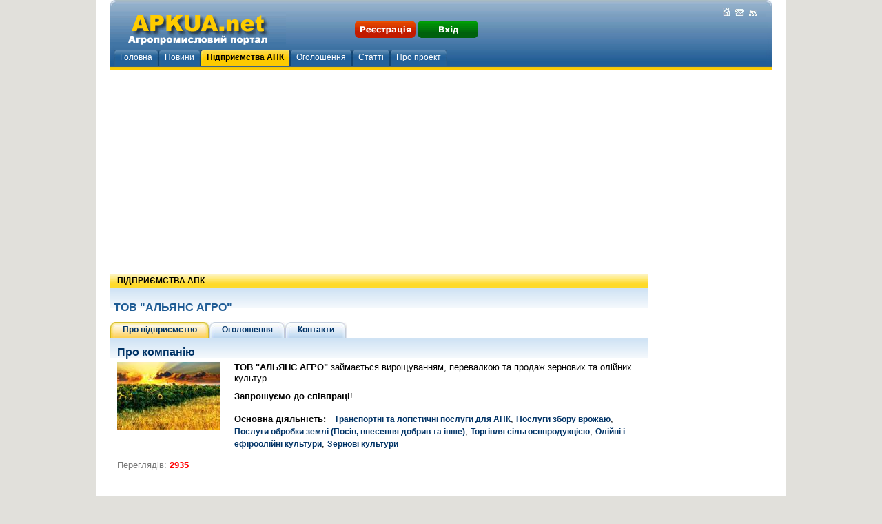

--- FILE ---
content_type: text/html; charset=windows-1251
request_url: https://apkua.net/firms/aljansagro.html
body_size: 4139
content:
<!DOCTYPE html PUBLIC "-//W3C//DTD XHTML 1.0 Transitional//EN" "http://www.w3.org/TR/xhtml1/DTD/xhtml1-transitional.dtd">
<html xmlns="http://www.w3.org/1999/xhtml">
<head>
	<meta http-equiv="Content-Type" content="text/html; charset=windows-1251" />
	<title>ТОВ "АЛЬЯНС АГРО"</title>
	<meta name="keywords" content="" />
	<meta name="description" content="" />
	<link rel="stylesheet" type="text/css" href="https://apkua.net/styles/base.css" />
	<meta name='yandex-verification' content='63b01b7ea4883430' />
	<meta name="google-site-verification" content="MBV57siJWL768kDir0BD_tUAOc1f4JMCZm4DblFoC3E" />
	<link rel="shortcut icon" href="https://apkua.net/images/favicon.ico"/>
	<!-- Go to www.addthis.com/dashboard to customize your tools -->
<script src='https://www.google.com/recaptcha/api.js'></script>
</head>
<body>

<!--bigmir)net TOP 100 Part 1-->
<!--bigmir)net TOP 100 Part 1-->

<div id="conteiner">
	<div id="header">
		<a href="https://apkua.net"><img id="logo" src="https://apkua.net/images/logo.gif" width="255" height="50" alt="" /></a>
		<div id="min_nav">
			<span class="inv"><![CDATA[<noindex>]]></span>
			<a href="https://apkua.net/" rel="nofollow"><img src="https://apkua.net/images/home.jpg" width="11" height="11" alt="" /></a>
			<a href="https://apkua.net/about/kontakt/" rel="nofollow"><img src="https://apkua.net/images/phone.jpg" width="13" height="10" alt="" /></a>
			<span class="inv"><![CDATA[</noindex>]]></span>
			<a href="https://apkua.net/about/sitemap/"><img src="https://apkua.net/images/karta.jpg" width="11" height="9" alt="Карта сайта" /></a>
		</div>
		<!--<div class="yandex">
			<form action="https://apkua.net/search/" id="cse-search-box">
			  <div>
				<input type="hidden" name="cx" value="partner-pub-9711844504366002:7846232411" />
				<input type="hidden" name="cof" value="FORID:10" />
				<input type="hidden" name="ie" value="Windows-1251" />
				<input type="text" name="q" size="30" />
				<input type="submit" name="sa" value="Search" />
			  </div>
			</form>
			<script type="text/javascript" src="http://www.google.com/jsapi"></script>
			<script type="text/javascript">google.load("elements", "1", {packages: "transliteration"});</script>
			<script type="text/javascript" src="http://www.google.com/cse/t13n?form=cse-search-box&t13n_langs=en"></script>
			<script type="text/javascript" src="http://www.google.com.ua/coop/cse/brand?form=cse-search-box&amp;lang=uk"></script>
		</div>-->
		<div id="login_bt">
			<span class="inv"><![CDATA[<noindex>]]></span>
						<a href="https://apkua.net/firms/add/" rel="nofollow"><img src="https://apkua.net/images/regi.gif" width="88" height="25" alt="Реєстрація" /></a>
			<a href="https://apkua.net/enter/" rel="nofollow"><img src="https://apkua.net/images/enter.gif" width="88" height="25" alt="Вхід" /></a>
						<span class="inv"><![CDATA[</noindex>]]></span>
		</div>
		<ul id="header_menu">
			<li><a href="https://apkua.net/"><span>Головна</span></a></li>
			<li><a href="https://apkua.net/news/"><span>Новини</span></a></li>
			<li><a id="current" href="https://apkua.net/firms/"><span>Підприємства АПК</span></a></li>
			<li><a href="https://apkua.net/board/"><span>Оголошення</span></a></li>
			<li><a href="https://apkua.net/articles/"><span>Статті</span></a></li>
			<li><a href="https://apkua.net/about/"><span>Про проект</span></a></li>
		</ul>
	</div>
		<div style="text-align:center; width:960px; height:97px; padding:5px 0 0 20px;">
		
			<script async src="//pagead2.googlesyndication.com/pagead/js/adsbygoogle.js"></script>
			<!-- apk_top_rostagka -->
			<ins class="adsbygoogle"
				 style="display:block"
				 data-ad-client="ca-pub-9711844504366002"
				 data-ad-slot="1933620017"
				 data-ad-format="auto"></ins>
			<script>
			(adsbygoogle = window.adsbygoogle || []).push({});
			</script>
		
	</div>
					
<div id="content">
	<div id="leftcol2">
		<div class="title_yel">
			<div style="padding:4px 0 0 10px;"><b>ПІДПРИЄМСТВА АПК</b></div>
		</div>
		<div class="blubg40"><h1 class="titlezag">ТОВ "АЛЬЯНС АГРО"</h1></div>
		<!-- Go to www.addthis.com/dashboard to customize your tools -->
		<div style="padding-bottom:5px; float:right"><div class="addthis_sharing_toolbox"></div></div>
		<div style="clear:left"></div>
		<div id="page_menu" style="width: 759px;">
			<ul>
				<li id="curr"><a href="https://apkua.net/firms/aljansagro.html"><span>Про підприємство</span></a></li>
				<li><a href="https://apkua.net/firms/aljansagro/board.html"><span>Оголошення</span></a></li>
				<li><a href="https://apkua.net/firms/aljansagro/kontakt.html"><span>Контакти</span></a></li>
			</ul>
		</div>
		<div style="clear:both"></div>
					<div class="bgblue40">
				<div style="padding: 13px 0px 0px 10px; font-size: 16px; font-weight: bold; color: rgb(0, 51, 102);">Про компанію</div>
			</div>
			<div class="clear"></div><div class="clear"></div>
			<div style="padding: 0pt 10px;">	
				<table cellpadding="0" cellspacing="0" border="0">
					<tr>
						<td valign="top" width="170"><img src="https://apkua.net/photos/katalog/56_1694.jpg" alt="ТОВ "АЛЬЯНС АГРО"" />
						<div class="clear"></div>
						<div style="height:40px;"></div>
						<div style="text-align:center">
							<table class="stats" style="cursor: pointer;" align="center" cellpadding="0" cellspacing="0">
								<tr>
									<td> 
										<span style="color: rgb(121, 121, 121);">Переглядів: <span style="color: #FF0000;"><b>2935</b></span></span>
									</td>
								</tr>
							</table>
						</div>
						</td>
						<td valign="top">
							<div class="textnopad"><p><strong>ТОВ &quot;АЛЬЯНС АГРО&quot;</strong> займається вирощуванням, перевалкою та продаж зернових та олійних культур.</p>

<p><strong>Запрошуємо до співпраці</strong>!</p></div>
							<div class="clear"></div><div class="clear"></div>
							<div style="line-height:17px;"><b>Основна діяльність: &nbsp;</b> <a href="https://apkua.net/firms/poslugy/transportni/" class="blue"><b>Транспортні та логістичні послуги для АПК</b></a>, <a href="https://apkua.net/firms/poslugy/zbir_vrozhaju/" class="blue"><b>Послуги збору врожаю</b></a>, <a href="https://apkua.net/firms/poslugy/obrobka_zemli/" class="blue"><b>Послуги обробки землі (Посів, внесення добрив та інше)</b></a>, <a href="https://apkua.net/firms/torgivlja/silgospprodukcija/" class="blue"><b>Торгівля сільгосппродукцією</b></a>, <a href="https://apkua.net/firms/roslynnyctvo/olijni/" class="blue"><b>Олійні і ефіроолійні культури</b></a>, <a href="https://apkua.net/firms/roslynnyctvo/zernovi/" class="blue"><b>Зернові культури</b></a></div>		
						</td>
					</tr>
					<tr><td height="30"></td></tr>
				</table>		
			</div>
<div style="padding-top:10px; clear:both;">
<script async src="//pagead2.googlesyndication.com/pagead/js/adsbygoogle.js"></script>
<!-- apk_big_hor -->
<ins class="adsbygoogle"
     style="display:inline-block;width:580px;height:400px"
     data-ad-client="ca-pub-9711844504366002"
     data-ad-slot="3270752415"></ins>
<script>
(adsbygoogle = window.adsbygoogle || []).push({});
</script>
</div>
			</div>
	<div id="rightcol2">
		
<script async src="//pagead2.googlesyndication.com/pagead/js/adsbygoogle.js"></script>
	<!-- LIFE_R_BIG -->
	<ins class="adsbygoogle"
		 style="display:block"
		 data-ad-client="ca-pub-9711844504366002"
		 data-ad-slot="4624132812"
		 data-ad-format="auto"></ins>
	<script>
	(adsbygoogle = window.adsbygoogle || []).push({});
	</script>
		</div>
</div>
<ul id="bottom_menu">
	<li class="left_lin"><a href="https://apkua.net/" >Головна</a></li>
	<li><span class="inv"><![CDATA[<noindex>]]></span><a href="https://apkua.net/about/" >Про проект</a><span class="inv"><![CDATA[</noindex>]]></span></li>					
	<li><span class="inv"><![CDATA[<noindex>]]></span><a href="https://apkua.net/about/kontakt/" >Контакти</a><span class="inv"><![CDATA[</noindex>]]></span></li>	
	<li><a href="https://apkua.net/about/sitemap/" >Карта сайта</a></li>	
</ul>
<div id="footer">
	<p>© 2015-2026 APKUA.net Усі права захищено.<br />
Агропромисловий портал APKUA.net не несе відповідальності за зміст інформації, яку розміщують користувачі ресурсу. 
При повному або частковому копіюванні матеріалів сайта, гіперпосилання на портал <a href="https://apkua.net" style="color:#FFFFFF"><b>APKUA.net</b></a> обов'язкове </p>
				
				<div style="float:right;">
				<span id="baners">
				
				
				<div style="float:left; width:90px;">
					<!--LiveInternet counter--><script type="text/javascript"><!--
document.write("<a href='//www.liveinternet.ru/click' "+
"target=_blank><img src='//counter.yadro.ru/hit?t11.1;r"+
escape(document.referrer)+((typeof(screen)=="undefined")?"":
";s"+screen.width+"*"+screen.height+"*"+(screen.colorDepth?
screen.colorDepth:screen.pixelDepth))+";u"+escape(document.URL)+
";"+Math.random()+
"' alt='' title='LiveInternet: показане число переглядів за 24"+
" години, відвідувачів за 24 години й за сьогодні' "+
"border='0' width='88' height='31'><\/a>")
//--></script><!--/LiveInternet-->
				</div>
				<div style="float:left; width:90px;">

<!--bigmir)net TOP 100-->
<script type="text/javascript" language="javascript"><!--
function BM_Draw(oBM_STAT){
document.write('<table cellpadding="0" cellspacing="0" border="0" style="display:inline;margin-right:4px;"><tr><td><div style="margin:0px;padding:0px;font-size:1px;width:88px;"><div style="background:url(\'//i.bigmir.net/cnt/samples/diagonal/b60_top.gif\') no-repeat bottom;"> </div><div style="font:10px Tahoma;background:url(\'//i.bigmir.net/cnt/samples/diagonal/b60_center.gif\');"><div style="text-align:center;"><a href="//www.bigmir.net/" target="_blank" style="color:#0000ab;text-decoration:none;font:10px Tahoma;">bigmir<span style="color:#ff0000;">)</span>net</a></div><div style="margin-top:3px;padding: 0px 6px 0px 6px;color:#426ed2;"><div style="float:left;font:10px Tahoma;">'+oBM_STAT.hosts+'</div><div style="float:right;font:10px Tahoma;">'+oBM_STAT.hits+'</div></div><br clear="all"/></div><div style="background:url(\'//i.bigmir.net/cnt/samples/diagonal/b60_bottom.gif\') no-repeat top;"> </div></div></td></tr></table>');
}
//-->
</script>
<script type="text/javascript" language="javascript"><!--
bmN=navigator,bmD=document,bmD.cookie='b=b',i=0,bs=[],bm={o:1,v:16938108,s:16938108,t:0,c:bmD.cookie?1:0,n:Math.round((Math.random()* 1000000)),w:0};
for(var f=self;f!=f.parent;f=f.parent)bm.w++;
try{if(bmN.plugins&&bmN.mimeTypes.length&&(x=bmN.plugins['Shockwave Flash']))bm.m=parseInt(x.description.replace(/([a-zA-Z]|\s)+/,''));
else for(var f=3;f<20;f++)if(eval('new ActiveXObject("ShockwaveFlash.ShockwaveFlash.'+f+'")'))bm.m=f}catch(e){;}
try{bm.y=bmN.javaEnabled()?1:0}catch(e){;}
try{bmS=screen;bm.v^=bm.d=bmS.colorDepth||bmS.pixelDepth;bm.v^=bm.r=bmS.width}catch(e){;}
r=bmD.referrer.replace(/^w+:\/\//,'');if(r&&r.split('/')[0]!=window.location.host){bm.f=escape(r).slice(0,400);bm.v^=r.length}
bm.v^=window.location.href.length;for(var x in bm) if(/^[ovstcnwmydrf]$/.test(x)) bs[i++]=x+bm[x];
bmD.write('<sc'+'ript type="text/javascript" language="javascript" src="//c.bigmir.net/?'+bs.join('&')+'"></sc'+'ript>');
//-->
</script>
<noscript>
<a href="//www.bigmir.net/" target="_blank"><img src="//c.bigmir.net/?v16938108&s16938108&t2" width="88" height="31" alt="bigmir)net TOP 100" title="bigmir)net TOP 100" border="0" /></a>
</noscript>
<!--bigmir)net TOP 100-->
				
					</div>
				</span>
				</div>
</div>
</div>    
</body>
</html>	

--- FILE ---
content_type: text/html; charset=utf-8
request_url: https://www.google.com/recaptcha/api2/aframe
body_size: -85
content:
<!DOCTYPE HTML><html><head><meta http-equiv="content-type" content="text/html; charset=UTF-8"></head><body><script nonce="2377m-OK1b2dXkXF1kueZA">/** Anti-fraud and anti-abuse applications only. See google.com/recaptcha */ try{var clients={'sodar':'https://pagead2.googlesyndication.com/pagead/sodar?'};window.addEventListener("message",function(a){try{if(a.source===window.parent){var b=JSON.parse(a.data);var c=clients[b['id']];if(c){var d=document.createElement('img');d.src=c+b['params']+'&rc='+(localStorage.getItem("rc::a")?sessionStorage.getItem("rc::b"):"");window.document.body.appendChild(d);sessionStorage.setItem("rc::e",parseInt(sessionStorage.getItem("rc::e")||0)+1);localStorage.setItem("rc::h",'1768800756967');}}}catch(b){}});window.parent.postMessage("_grecaptcha_ready", "*");}catch(b){}</script></body></html>